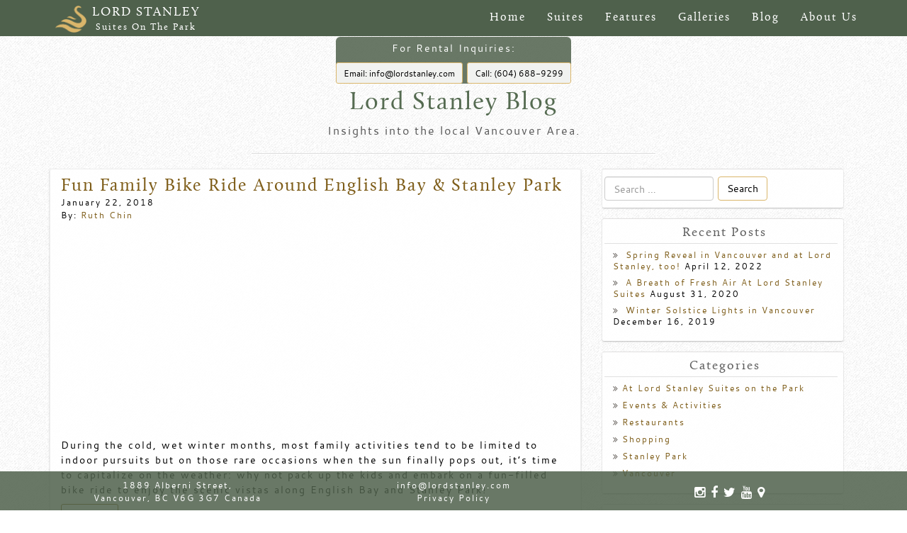

--- FILE ---
content_type: text/html; charset=UTF-8
request_url: https://www.lordstanley.com/tag/lost-lagoon/
body_size: 8954
content:

<!doctype html>
<html lang="en-US">
  <head>
  <meta charset="utf-8">
  <meta http-equiv="x-ua-compatible" content="ie=edge">
  <meta name="viewport" content="width=device-width, initial-scale=1">
  <meta name='robots' content='noindex, follow' />

	<!-- This site is optimized with the Yoast SEO plugin v17.9 - https://yoast.com/wordpress/plugins/seo/ -->
	<title>Lost Lagoon Archives | Lord Stanley Blog</title>
	<meta property="og:locale" content="en_US" />
	<meta property="og:type" content="article" />
	<meta property="og:title" content="Lost Lagoon Archives | Lord Stanley Blog" />
	<meta property="og:url" content="https://www.lordstanley.com/tag/lost-lagoon/" />
	<meta property="og:site_name" content="Lord Stanley Blog" />
	<meta name="twitter:card" content="summary" />
	<meta name="twitter:site" content="@LStanleySuites" />
	<script type="application/ld+json" class="yoast-schema-graph">{"@context":"https://schema.org","@graph":[{"@type":"Organization","@id":"https://www.lordstanley.com/#organization","name":"Lord Stanley Suites On The Park","url":"https://www.lordstanley.com/","sameAs":["https://www.facebook.com/Lord-Stanley-Suites-on-the-Park-143302312495185/","https://www.youtube.com/c/LordStanleySuites","https://twitter.com/LStanleySuites"],"logo":{"@type":"ImageObject","@id":"https://www.lordstanley.com/#logo","inLanguage":"en-US","url":"https://www.lordstanley.com/wp-content/uploads/2016/05/LS-Swan-Logo.png","contentUrl":"https://www.lordstanley.com/wp-content/uploads/2016/05/LS-Swan-Logo.png","width":358,"height":313,"caption":"Lord Stanley Suites On The Park"},"image":{"@id":"https://www.lordstanley.com/#logo"}},{"@type":"WebSite","@id":"https://www.lordstanley.com/#website","url":"https://www.lordstanley.com/","name":"Lord Stanley Blog","description":"Insights into the local Vancouver Area.","publisher":{"@id":"https://www.lordstanley.com/#organization"},"potentialAction":[{"@type":"SearchAction","target":{"@type":"EntryPoint","urlTemplate":"https://www.lordstanley.com/?s={search_term_string}"},"query-input":"required name=search_term_string"}],"inLanguage":"en-US"},{"@type":"CollectionPage","@id":"https://www.lordstanley.com/tag/lost-lagoon/#webpage","url":"https://www.lordstanley.com/tag/lost-lagoon/","name":"Lost Lagoon Archives | Lord Stanley Blog","isPartOf":{"@id":"https://www.lordstanley.com/#website"},"breadcrumb":{"@id":"https://www.lordstanley.com/tag/lost-lagoon/#breadcrumb"},"inLanguage":"en-US","potentialAction":[{"@type":"ReadAction","target":["https://www.lordstanley.com/tag/lost-lagoon/"]}]},{"@type":"BreadcrumbList","@id":"https://www.lordstanley.com/tag/lost-lagoon/#breadcrumb","itemListElement":[{"@type":"ListItem","position":1,"name":"Lost Lagoon"}]}]}</script>
	<!-- / Yoast SEO plugin. -->


<link rel='dns-prefetch' href='//s.w.org' />
<link rel="alternate" type="application/rss+xml" title="Lord Stanley Blog &raquo; Lost Lagoon Tag Feed" href="https://www.lordstanley.com/tag/lost-lagoon/feed/" />
		<script type="text/javascript">
			window._wpemojiSettings = {"baseUrl":"https:\/\/s.w.org\/images\/core\/emoji\/13.1.0\/72x72\/","ext":".png","svgUrl":"https:\/\/s.w.org\/images\/core\/emoji\/13.1.0\/svg\/","svgExt":".svg","source":{"concatemoji":"https:\/\/www.lordstanley.com\/wp-includes\/js\/wp-emoji-release.min.js?ver=5.8.3"}};
			!function(e,a,t){var n,r,o,i=a.createElement("canvas"),p=i.getContext&&i.getContext("2d");function s(e,t){var a=String.fromCharCode;p.clearRect(0,0,i.width,i.height),p.fillText(a.apply(this,e),0,0);e=i.toDataURL();return p.clearRect(0,0,i.width,i.height),p.fillText(a.apply(this,t),0,0),e===i.toDataURL()}function c(e){var t=a.createElement("script");t.src=e,t.defer=t.type="text/javascript",a.getElementsByTagName("head")[0].appendChild(t)}for(o=Array("flag","emoji"),t.supports={everything:!0,everythingExceptFlag:!0},r=0;r<o.length;r++)t.supports[o[r]]=function(e){if(!p||!p.fillText)return!1;switch(p.textBaseline="top",p.font="600 32px Arial",e){case"flag":return s([127987,65039,8205,9895,65039],[127987,65039,8203,9895,65039])?!1:!s([55356,56826,55356,56819],[55356,56826,8203,55356,56819])&&!s([55356,57332,56128,56423,56128,56418,56128,56421,56128,56430,56128,56423,56128,56447],[55356,57332,8203,56128,56423,8203,56128,56418,8203,56128,56421,8203,56128,56430,8203,56128,56423,8203,56128,56447]);case"emoji":return!s([10084,65039,8205,55357,56613],[10084,65039,8203,55357,56613])}return!1}(o[r]),t.supports.everything=t.supports.everything&&t.supports[o[r]],"flag"!==o[r]&&(t.supports.everythingExceptFlag=t.supports.everythingExceptFlag&&t.supports[o[r]]);t.supports.everythingExceptFlag=t.supports.everythingExceptFlag&&!t.supports.flag,t.DOMReady=!1,t.readyCallback=function(){t.DOMReady=!0},t.supports.everything||(n=function(){t.readyCallback()},a.addEventListener?(a.addEventListener("DOMContentLoaded",n,!1),e.addEventListener("load",n,!1)):(e.attachEvent("onload",n),a.attachEvent("onreadystatechange",function(){"complete"===a.readyState&&t.readyCallback()})),(n=t.source||{}).concatemoji?c(n.concatemoji):n.wpemoji&&n.twemoji&&(c(n.twemoji),c(n.wpemoji)))}(window,document,window._wpemojiSettings);
		</script>
		<style type="text/css">
img.wp-smiley,
img.emoji {
	display: inline !important;
	border: none !important;
	box-shadow: none !important;
	height: 1em !important;
	width: 1em !important;
	margin: 0 .07em !important;
	vertical-align: -0.1em !important;
	background: none !important;
	padding: 0 !important;
}
</style>
	<link rel='stylesheet' id='mediaelement-css'  href='https://www.lordstanley.com/wp-includes/js/mediaelement/mediaelementplayer-legacy.min.css?ver=4.2.16' type='text/css' media='all' />
<link rel='stylesheet' id='wp-mediaelement-css'  href='https://www.lordstanley.com/wp-includes/js/mediaelement/wp-mediaelement.min.css?ver=5.8.3' type='text/css' media='all' />
<link rel='stylesheet' id='wp-block-library-css'  href='https://www.lordstanley.com/wp-includes/css/dist/block-library/style.min.css?ver=5.8.3' type='text/css' media='all' />
<link rel='stylesheet' id='sage/css-css'  href='https://www.lordstanley.com/wp-content/themes/sage/dist/styles/main.css' type='text/css' media='all' />
<link rel='stylesheet' id='fullpage_css-css'  href='https://www.lordstanley.com/wp-content/themes/sage/dist/styles/fullpage.min.css' type='text/css' media='all' />
<link rel='stylesheet' id='awesome_css-css'  href='https://www.lordstanley.com/wp-content/themes/sage/dist/styles/font-awesome.min.css' type='text/css' media='all' />
<link rel='stylesheet' id='vegas_css-css'  href='https://www.lordstanley.com/wp-content/themes/sage/dist/styles/vegas.min.css' type='text/css' media='all' />
<link rel='stylesheet' id='style_css-css'  href='https://www.lordstanley.com/wp-content/themes/sage/dist/styles/style.css' type='text/css' media='all' />
<script type='text/javascript' src='https://www.lordstanley.com/wp-includes/js/jquery/jquery.min.js?ver=3.6.0' id='jquery-core-js'></script>
<script type='text/javascript' src='https://www.lordstanley.com/wp-includes/js/jquery/jquery-migrate.min.js?ver=3.3.2' id='jquery-migrate-js'></script>
<link rel="https://api.w.org/" href="https://www.lordstanley.com/wp-json/" /><link rel="alternate" type="application/json" href="https://www.lordstanley.com/wp-json/wp/v2/tags/15" /><link rel="EditURI" type="application/rsd+xml" title="RSD" href="https://www.lordstanley.com/xmlrpc.php?rsd" />
<link rel="wlwmanifest" type="application/wlwmanifest+xml" href="https://www.lordstanley.com/wp-includes/wlwmanifest.xml" /> 
<meta name="generator" content="WordPress 5.8.3" />
  
  <script>
  (function(i,s,o,g,r,a,m){i['GoogleAnalyticsObject']=r;i[r]=i[r]||function(){
  (i[r].q=i[r].q||[]).push(arguments)},i[r].l=1*new Date();a=s.createElement(o),
  m=s.getElementsByTagName(o)[0];a.async=1;a.src=g;m.parentNode.insertBefore(a,m)
  })(window,document,'script','https://www.google-analytics.com/analytics.js','ga');
  
  ga('create', 'UA-20895889-1', 'auto', {'allowLinker': true});
  ga('require', 'linker');
  ga('linker:autoLink', ['reservations.lordstanley.com']);
  ga('send', 'pageview');
</script>
	
	<!-- Google tag (gtag.js) -->
<script async src="https://www.googletagmanager.com/gtag/js?id=G-VMZ53QMWBY"></script>
<script>
  window.dataLayer = window.dataLayer || [];
  function gtag(){dataLayer.push(arguments);}
  gtag('js', new Date());

  gtag('config', 'G-VMZ53QMWBY');
</script>

  
  
</head>
  <body class="archive tag tag-lost-lagoon tag-15 sidebar-primary">
    <!--[if IE]>
      <div class="alert alert-warning">
        You are using an <strong>outdated</strong> browser. Please <a href="http://browsehappy.com/">upgrade your browser</a> to improve your experience.      </div>
    <![endif]-->
    <div id="header">

    <!-- Fixed navbar -->
    <nav class="navbar navbar-default navbar-fixed-top">
      <div class="container">
        <div class="navbar-header">
          <button type="button" class="navbar-toggle collapsed" data-toggle="collapse" data-target="#navbar" aria-expanded="false" aria-controls="navbar">
            <span class="sr-only">Toggle navigation</span>
            <span class="icon-bar"></span>
            <span class="icon-bar"></span>
            <span class="icon-bar"></span>
          </button>
          
          
          <a href="/">
            <img src="/wp-content/themes/sage/dist/images/LS-Swan-Logo.png" width="60" height="52" class="img-responsive center-image img-logo" alt="Lord Stanley Suites On the Park"/>
          </a>
          
          
          <a class="navbar-brand" href="/"><span style="display:block;">LORD STANLEY</span>
          <span class="smaller-logo-part">Suites On The Park</span></a>
        </div>
        <div id="navbar" class="navbar-collapse collapse">
          <ul class="nav navbar-nav navbar-right">
            <li><a href="/">Home</a></li>
            <li><a href="/suites/">Suites</a></li>
            <li><a href="/features/">Features</a></li>
            <li><a href="/galleries/">Galleries</a></li>
            <li><a href="/blog/">Blog</a></li>
            <li><a href="/about-us/">About Us</a></li>
          </ul>
        </div><!--/.nav-collapse -->
      </div> 
   </nav>
  
 <div class="offset-top">          
                 
    <div class="btn-group" role="group" aria-label="..." style="background-color:rgba(79,97,76,0.85); border-radius:0.6rem;">
      <p class="text-center" style="color:#FFF;margin-top:0.5rem;">For Rental Inquiries:</p> <a href="mailto:info@lordstanley.com"><button type="button" class="btn btn-default btn-sm">Email: info@lordstanley.com</button></a>
      <a href="tel:1-604-688-9299"><button type="button" class="btn btn-default btn-sm">Call: (604) 688-9299</button></a>
    </div>


</div>  

   
</div><!--End Header-->

    <div class="wrap container" role="document">
      <div class="row content4">
        <div class="col-sm-12">
          <p class="blog-title">Lord Stanley Blog</p>
          <p class="blog-tagline">Insights into the local Vancouver Area.</p> 
        </div>
      </div>
      
      <hr class="carved" />
      
      <div class="space3 row">
        <main class="main">
            
    

  <article class="post-1210 post type-post status-publish format-standard hentry category-events-activities category-stanley-park tag-amazing-laughter tag-cycling tag-denman-st tag-english-bay tag-family-bike-ride tag-lost-lagoon tag-lumiereyvr tag-vancouver-biennale tag-vancouver-public-art tag-vancouver-west-end">
  <header>
    <h1 class="entry-title"><a href="https://www.lordstanley.com/family-bike-ride-around-english-bay-stanley-park/">Fun Family Bike Ride Around English Bay &#038; Stanley Park</a></h1>
    <time class="updated" datetime="2018-01-22T19:04:12+00:00">January 22, 2018</time>
<p class="byline author vcard">By: <a href="https://www.lordstanley.com/author/ruth-chin/" rel="author" class="fn">Ruth Chin</a></p>  </header>
  <div class="entry-summary">
     <div class="rve" data-content-width=""><iframe loading="lazy" width="500" height="281" src="https://www.youtube.com/embed/yckxGtmIbzY?feature=oembed" frameborder="0" allow="autoplay; encrypted-media" allowfullscreen></iframe></div>
<p><!-- Responsive Video Embeds plugin by www.kevinleary.net --></p>
<p>During the cold, wet winter months, most family activities tend to be limited to indoor pursuits but on those rare occasions when the sun finally pops out, it&#8217;s time to capitalize on the weather: why not pack up the kids and embark on a fun-filled bike ride to enjoy the scenic vistas along English Bay and Stanley Park! </p>
<p> <a href="https://www.lordstanley.com/family-bike-ride-around-english-bay-stanley-park/" class="more-link"><button type="button" class="btn btn-primary btn-sm">Read More</button></a></p>
  </div>
  <div style="clear:both;"></div>
</article>
  <article class="post-1186 post type-post status-publish format-standard hentry category-events-activities category-vancouver tag-coal-harbour tag-devonian-park tag-english-bay tag-lord-stanley tag-lost-lagoon tag-stanley-park-seawall tag-sunset-beach tag-vancouver-public-art">
  <header>
    <h1 class="entry-title"><a href="https://www.lordstanley.com/late-autumn-adventures-in-vancouvers-west-end/">Late Autumn Adventures in Vancouver&#8217;s West End</a></h1>
    <time class="updated" datetime="2017-11-29T17:07:05+00:00">November 29, 2017</time>
<p class="byline author vcard">By: <a href="https://www.lordstanley.com/author/ruth-chin/" rel="author" class="fn">Ruth Chin</a></p>  </header>
  <div class="entry-summary">
     <div class="rve" data-content-width=""><iframe loading="lazy" width="500" height="281" src="https://www.youtube.com/embed/JVPbMfVJAeQ?feature=oembed" frameborder="0" gesture="media" allow="encrypted-media" allowfullscreen></iframe></div>
<p><!-- Responsive Video Embeds plugin by www.kevinleary.net --></p>
<p>Despite the blustery west coast weather that Vancouver typically receives in the late autumn and early winter season, this does not deter locals or visitors from visiting the iconic English Bay, a captivating ocean side with one of the most panoramic vistas of the city. It&#8217;s virtually jam-packed with people for the popular New Years Day Polar Bear Swim as well as for the internationally acclaimed Celebration of Light fireworks festival in the summer, but during the late fall/early winter when English Bay in the West End neighbourhood is less crowded does it become an interesting area that is truly worthwhile to investigate.</p>
<p> <a href="https://www.lordstanley.com/late-autumn-adventures-in-vancouvers-west-end/" class="more-link"><button type="button" class="btn btn-primary btn-sm">Read More</button></a></p>
  </div>
  <div style="clear:both;"></div>
</article>
  <article class="post-795 post type-post status-publish format-standard hentry category-events-activities category-stanley-park tag-amazing-laughter tag-beaver-lake tag-brocton-point tag-english-bay tag-lost-lagoon tag-second-beach tag-stanley-park tag-stanley-park-seawall tag-stanley-park-totem-poles">
  <header>
    <h1 class="entry-title"><a href="https://www.lordstanley.com/summer-cycling-through-stanley-park/">Summer Cycling Through Stanley Park!</a></h1>
    <time class="updated" datetime="2016-06-14T16:07:13+00:00">June 14, 2016</time>
<p class="byline author vcard">By: <a href="https://www.lordstanley.com/author/ruth-chin/" rel="author" class="fn">Ruth Chin</a></p>  </header>
  <div class="entry-summary">
     <div class="rve" data-content-width=""><iframe loading="lazy" width="500" height="281" src="https://www.youtube.com/embed/foWqiCMd70M?feature=oembed" frameborder="0" allowfullscreen></iframe></div>
<p><!-- Responsive Video Embeds plugin by www.kevinleary.net --></p>
<p>Ask any local what&#8217;s the #1 must-do summer activity at or near <a href="http://www.tourismvancouver.com/activities/stanley-park/">Stanley Park</a> and you&#8217;d probably get a unanimous response: go for a stroll or cycle! Recently rated the #1 urban park in the world by Trip Advisor with some of the most scenic bike trails bar none, it is suitable not only for cycling, but also running, walking, in-line skating and stroller pushing, too. Step outside the doors of the hotel with JP, Lord Stanley Suite&#8217;s handyman extraordinaire for a scenic little ride!</p>
<p> <a href="https://www.lordstanley.com/summer-cycling-through-stanley-park/" class="more-link"><button type="button" class="btn btn-primary btn-sm">Read More</button></a></p>
  </div>
  <div style="clear:both;"></div>
</article>
  <article class="post-680 post type-post status-publish format-standard hentry category-stanley-park category-vancouver tag-coal-harbour tag-lost-lagoon tag-stanley-park tag-stanley-park-seawall">
  <header>
    <h1 class="entry-title"><a href="https://www.lordstanley.com/autumn-splendor-in-stanley-park/">Autumn Splendor in Stanley Park</a></h1>
    <time class="updated" datetime="2014-12-03T17:31:06+00:00">December 3, 2014</time>
<p class="byline author vcard">By: <a href="https://www.lordstanley.com/author/ruth-chin/" rel="author" class="fn">Ruth Chin</a></p>  </header>
  <div class="entry-summary">
     <div class="rve" data-content-width=""><iframe loading="lazy" width="500" height="281" src="https://www.youtube.com/embed/G8Xy3aIGEBw?feature=oembed" frameborder="0" allowfullscreen></iframe></div>
<p><!-- Responsive Video Embeds plugin by www.kevinleary.net --></p>
<p>Fall is definitely the most spectacular of all seasons in Vancouver&#8217;s <a title="Stanley Park Guide" href="http://www.tourismvancouver.com/do/explore/stanley-park-complete-guide/" target="_blank">Stanley Park:</a> pleasantly sunny afternoons with a decidedly crisp nip in the air, crimson and orange leaves festooning the trees and scattered on the ground make for a breathtakingly beautiful backdrop for visitors to the park. </p>
<p> <a href="https://www.lordstanley.com/autumn-splendor-in-stanley-park/" class="more-link"><button type="button" class="btn btn-primary btn-sm">Read More</button></a></p>
  </div>
  <div style="clear:both;"></div>
</article>

            <div class="blog-padding"></div>
        </main><!-- /.main -->
                  <aside class="sidebar sidebar-padding">
            <section class="widget search-3 widget_search"><form role="search" method="get" class="search-form" action="https://www.lordstanley.com/">
				<label>
					<span class="screen-reader-text">Search for:</span>
					<input type="search" class="search-field" placeholder="Search &hellip;" value="" name="s" />
				</label>
				<input type="submit" class="search-submit" value="Search" />
			</form></section>
		<section class="widget recent-posts-3 widget_recent_entries">
		<h3>Recent Posts</h3>
		<ul>
											<li>
					<a href="https://www.lordstanley.com/spring-reveal-in-vancouver-and-at-lord-stanley-too/">Spring Reveal in Vancouver and at Lord Stanley, too!</a>
											<span class="post-date">April 12, 2022</span>
									</li>
											<li>
					<a href="https://www.lordstanley.com/a-breath-of-fresh-air-at-lord-stanley-suites/">A Breath of Fresh Air At Lord Stanley Suites</a>
											<span class="post-date">August 31, 2020</span>
									</li>
											<li>
					<a href="https://www.lordstanley.com/winter-solstice-lights-in-vancouver/">Winter Solstice Lights in Vancouver</a>
											<span class="post-date">December 16, 2019</span>
									</li>
					</ul>

		</section><section class="widget categories-3 widget_categories"><h3>Categories</h3>
			<ul>
					<li class="cat-item cat-item-58"><a href="https://www.lordstanley.com/at-lord-stanley-suites-on-the-park/">At Lord Stanley Suites on the Park</a>
</li>
	<li class="cat-item cat-item-4"><a href="https://www.lordstanley.com/events-activities/" title="This section of the Lord Stanley Blog will fill you in on all of the great local events and activities happening in and around Vancouver, BC.">Events &amp; Activities</a>
</li>
	<li class="cat-item cat-item-13"><a href="https://www.lordstanley.com/restaurants/" title="Vancouver is a city full of an endless variety of restaurants for every palate and budget.  This section of the blog will give you insight into the local Vancouver restaurant scene.">Restaurants</a>
</li>
	<li class="cat-item cat-item-14"><a href="https://www.lordstanley.com/shopping/" title="Vancouver shopping boasts a dizzying array of choices from department stores to indie boutiques. Many grocery markets are within walking distance on Robson Street.">Shopping</a>
</li>
	<li class="cat-item cat-item-7"><a href="https://www.lordstanley.com/stanley-park/" title="Located a few steps away from Lord Stanley Hotel, world famous Stanley Park features postcard perfect beaches, a world class aquarium, breathtaking views, and a scenic 5km seawall for cycling and strolling.">Stanley Park</a>
</li>
	<li class="cat-item cat-item-8"><a href="https://www.lordstanley.com/vancouver/" title="Vancouver offers travelers both outstanding opportunities for outdoor adventure and the sophisticated amenities of a world-class city.">Vancouver</a>
</li>
			</ul>

			</section><section class="widget tag_cloud-2 widget_tag_cloud"><h3>Tags</h3><div class="tagcloud"><a href="https://www.lordstanley.com/tag/amazing-laughter/" class="tag-cloud-link tag-link-19 tag-link-position-1" style="font-size: 14.021505376344pt;" aria-label="Amazing Laughter (4 items)">Amazing Laughter</a>
<a href="https://www.lordstanley.com/tag/beaver-lake/" class="tag-cloud-link tag-link-43 tag-link-position-2" style="font-size: 8pt;" aria-label="Beaver Lake (1 item)">Beaver Lake</a>
<a href="https://www.lordstanley.com/tag/bloedel-conservatory/" class="tag-cloud-link tag-link-25 tag-link-position-3" style="font-size: 8pt;" aria-label="Bloedel Conservatory (1 item)">Bloedel Conservatory</a>
<a href="https://www.lordstanley.com/tag/bright-nights-xmas-train/" class="tag-cloud-link tag-link-36 tag-link-position-4" style="font-size: 8pt;" aria-label="Bright Nights Xmas Train (1 item)">Bright Nights Xmas Train</a>
<a href="https://www.lordstanley.com/tag/brocton-point/" class="tag-cloud-link tag-link-40 tag-link-position-5" style="font-size: 8pt;" aria-label="Brocton Point (1 item)">Brocton Point</a>
<a href="https://www.lordstanley.com/tag/capilano-suspension-bridge/" class="tag-cloud-link tag-link-47 tag-link-position-6" style="font-size: 8pt;" aria-label="Capilano Suspension Bridge (1 item)">Capilano Suspension Bridge</a>
<a href="https://www.lordstanley.com/tag/cherry-blossoms/" class="tag-cloud-link tag-link-83 tag-link-position-7" style="font-size: 12.516129032258pt;" aria-label="Cherry Blossoms (3 items)">Cherry Blossoms</a>
<a href="https://www.lordstanley.com/tag/christmas-attractions/" class="tag-cloud-link tag-link-49 tag-link-position-8" style="font-size: 8pt;" aria-label="Christmas Attractions (1 item)">Christmas Attractions</a>
<a href="https://www.lordstanley.com/tag/coal-harbour/" class="tag-cloud-link tag-link-3 tag-link-position-9" style="font-size: 22pt;" aria-label="Coal Harbour (16 items)">Coal Harbour</a>
<a href="https://www.lordstanley.com/tag/denman-st/" class="tag-cloud-link tag-link-9 tag-link-position-10" style="font-size: 12.516129032258pt;" aria-label="Denman St (3 items)">Denman St</a>
<a href="https://www.lordstanley.com/tag/digital-orca/" class="tag-cloud-link tag-link-20 tag-link-position-11" style="font-size: 8pt;" aria-label="Digital Orca (1 item)">Digital Orca</a>
<a href="https://www.lordstanley.com/tag/douglas-coupland/" class="tag-cloud-link tag-link-21 tag-link-position-12" style="font-size: 8pt;" aria-label="Douglas Coupland (1 item)">Douglas Coupland</a>
<a href="https://www.lordstanley.com/tag/downtown-vancouver/" class="tag-cloud-link tag-link-35 tag-link-position-13" style="font-size: 15.225806451613pt;" aria-label="Downtown Vancouver (5 items)">Downtown Vancouver</a>
<a href="https://www.lordstanley.com/tag/english-bay/" class="tag-cloud-link tag-link-16 tag-link-position-14" style="font-size: 18.537634408602pt;" aria-label="English Bay (9 items)">English Bay</a>
<a href="https://www.lordstanley.com/tag/george-wainborn-park/" class="tag-cloud-link tag-link-17 tag-link-position-15" style="font-size: 8pt;" aria-label="George Wainborn Park (1 item)">George Wainborn Park</a>
<a href="https://www.lordstanley.com/tag/henry-moore-knife-edge/" class="tag-cloud-link tag-link-26 tag-link-position-16" style="font-size: 8pt;" aria-label="Henry Moore Knife Edge (1 item)">Henry Moore Knife Edge</a>
<a href="https://www.lordstanley.com/tag/jack-poole-plaza/" class="tag-cloud-link tag-link-18 tag-link-position-17" style="font-size: 10.709677419355pt;" aria-label="Jack Poole Plaza (2 items)">Jack Poole Plaza</a>
<a href="https://www.lordstanley.com/tag/lions-gate-bridge/" class="tag-cloud-link tag-link-30 tag-link-position-18" style="font-size: 8pt;" aria-label="Lions Gate Bridge (1 item)">Lions Gate Bridge</a>
<a href="https://www.lordstanley.com/tag/lord-stanley/" class="tag-cloud-link tag-link-11 tag-link-position-19" style="font-size: 10.709677419355pt;" aria-label="Lord Stanley (2 items)">Lord Stanley</a>
<a href="https://www.lordstanley.com/tag/lost-lagoon/" class="tag-cloud-link tag-link-15 tag-link-position-20" style="font-size: 14.021505376344pt;" aria-label="Lost Lagoon (4 items)">Lost Lagoon</a>
<a href="https://www.lordstanley.com/tag/lumiereyvr/" class="tag-cloud-link tag-link-79 tag-link-position-21" style="font-size: 10.709677419355pt;" aria-label="LumiereYVR (2 items)">LumiereYVR</a>
<a href="https://www.lordstanley.com/tag/north-vancouver/" class="tag-cloud-link tag-link-48 tag-link-position-22" style="font-size: 10.709677419355pt;" aria-label="North Vancouver (2 items)">North Vancouver</a>
<a href="https://www.lordstanley.com/tag/port-of-vancouver/" class="tag-cloud-link tag-link-31 tag-link-position-23" style="font-size: 10.709677419355pt;" aria-label="Port of Vancouver (2 items)">Port of Vancouver</a>
<a href="https://www.lordstanley.com/tag/prospect-point/" class="tag-cloud-link tag-link-81 tag-link-position-24" style="font-size: 10.709677419355pt;" aria-label="Prospect Point (2 items)">Prospect Point</a>
<a href="https://www.lordstanley.com/tag/queen-eiizabeth-park-pitch-putt/" class="tag-cloud-link tag-link-27 tag-link-position-25" style="font-size: 8pt;" aria-label="Queen Eiizabeth Park Pitch &amp; Putt (1 item)">Queen Eiizabeth Park Pitch &amp; Putt</a>
<a href="https://www.lordstanley.com/tag/queen-elizabeth-park-zipline/" class="tag-cloud-link tag-link-28 tag-link-position-26" style="font-size: 8pt;" aria-label="Queen Elizabeth Park Zipline (1 item)">Queen Elizabeth Park Zipline</a>
<a href="https://www.lordstanley.com/tag/robson-st/" class="tag-cloud-link tag-link-10 tag-link-position-27" style="font-size: 10.709677419355pt;" aria-label="Robson St (2 items)">Robson St</a>
<a href="https://www.lordstanley.com/tag/second-beach/" class="tag-cloud-link tag-link-41 tag-link-position-28" style="font-size: 8pt;" aria-label="Second Beach (1 item)">Second Beach</a>
<a href="https://www.lordstanley.com/tag/stanley-cup/" class="tag-cloud-link tag-link-12 tag-link-position-29" style="font-size: 8pt;" aria-label="Stanley Cup (1 item)">Stanley Cup</a>
<a href="https://www.lordstanley.com/tag/stanley-park/" class="tag-cloud-link tag-link-5 tag-link-position-30" style="font-size: 21.548387096774pt;" aria-label="Stanley Park (15 items)">Stanley Park</a>
<a href="https://www.lordstanley.com/tag/stanley-park-activities/" class="tag-cloud-link tag-link-61 tag-link-position-31" style="font-size: 10.709677419355pt;" aria-label="Stanley Park activities (2 items)">Stanley Park activities</a>
<a href="https://www.lordstanley.com/tag/stanley-park-attractions/" class="tag-cloud-link tag-link-45 tag-link-position-32" style="font-size: 15.225806451613pt;" aria-label="Stanley Park Attractions (5 items)">Stanley Park Attractions</a>
<a href="https://www.lordstanley.com/tag/stanley-park-christmas-train/" class="tag-cloud-link tag-link-44 tag-link-position-33" style="font-size: 8pt;" aria-label="Stanley Park Christmas Train (1 item)">Stanley Park Christmas Train</a>
<a href="https://www.lordstanley.com/tag/stanley-park-seawall/" class="tag-cloud-link tag-link-6 tag-link-position-34" style="font-size: 20.193548387097pt;" aria-label="Stanley Park Seawall (12 items)">Stanley Park Seawall</a>
<a href="https://www.lordstanley.com/tag/stanley-park-totem-poles/" class="tag-cloud-link tag-link-42 tag-link-position-35" style="font-size: 8pt;" aria-label="Stanley Park Totem Poles (1 item)">Stanley Park Totem Poles</a>
<a href="https://www.lordstanley.com/tag/stanley-park-train/" class="tag-cloud-link tag-link-37 tag-link-position-36" style="font-size: 10.709677419355pt;" aria-label="Stanley Park Train (2 items)">Stanley Park Train</a>
<a href="https://www.lordstanley.com/tag/vancouver-aquarium/" class="tag-cloud-link tag-link-38 tag-link-position-37" style="font-size: 8pt;" aria-label="Vancouver Aquarium (1 item)">Vancouver Aquarium</a>
<a href="https://www.lordstanley.com/tag/vancouver-attractions/" class="tag-cloud-link tag-link-46 tag-link-position-38" style="font-size: 8pt;" aria-label="Vancouver Attractions (1 item)">Vancouver Attractions</a>
<a href="https://www.lordstanley.com/tag/vancouver-biennale/" class="tag-cloud-link tag-link-78 tag-link-position-39" style="font-size: 10.709677419355pt;" aria-label="Vancouver Biennale (2 items)">Vancouver Biennale</a>
<a href="https://www.lordstanley.com/tag/vancouver-cherry-blossom-festival/" class="tag-cloud-link tag-link-39 tag-link-position-40" style="font-size: 8pt;" aria-label="Vancouver Cherry Blossom Festival (1 item)">Vancouver Cherry Blossom Festival</a>
<a href="https://www.lordstanley.com/tag/vancouver-convention-centre/" class="tag-cloud-link tag-link-22 tag-link-position-41" style="font-size: 10.709677419355pt;" aria-label="Vancouver Convention Centre (2 items)">Vancouver Convention Centre</a>
<a href="https://www.lordstanley.com/tag/vancouver-lawn-bowling/" class="tag-cloud-link tag-link-29 tag-link-position-42" style="font-size: 8pt;" aria-label="Vancouver Lawn Bowling (1 item)">Vancouver Lawn Bowling</a>
<a href="https://www.lordstanley.com/tag/vancouver-olympic-cauldron/" class="tag-cloud-link tag-link-23 tag-link-position-43" style="font-size: 8pt;" aria-label="Vancouver Olympic Cauldron (1 item)">Vancouver Olympic Cauldron</a>
<a href="https://www.lordstanley.com/tag/vancouver-public-art/" class="tag-cloud-link tag-link-24 tag-link-position-44" style="font-size: 14.021505376344pt;" aria-label="Vancouver Public Art (4 items)">Vancouver Public Art</a>
<a href="https://www.lordstanley.com/tag/vancouver-west-end/" class="tag-cloud-link tag-link-76 tag-link-position-45" style="font-size: 10.709677419355pt;" aria-label="Vancouver West End (2 items)">Vancouver West End</a></div>
</section>          </aside><!-- /.sidebar -->
        
      </div><!-- /.content -->
    </div><!-- /.wrap -->
    <footer id="footer" class="content-info">
    <div class="container">

              <div class="row">
				  
                  <div class="col-sm-4">
                      <a class="footer-text" href="/location/">1889 Alberni Street,<br />
                      Vancouver, BC V6G 3G7 Canada</a>
                  </div>
				  
                  <div class="col-sm-4">
                      <a class="contact" href="mailto:info@lordstanley.com">info@lordstanley.com</a>
                      <br />
                      <a class="contact" href="/privacy-policy/">Privacy Policy</a>
                  </div>
				  
                 <div class="col-sm-4">
                     <div class="social-nav">
					   <div aria-label="Social Media Icons and links" role="img">
						   
						   <a href="https://www.instagram.com/lordstanleysuites/" target="new"><span class="fa fa-instagram fa-lg" aria-hidden="true"></span><span class="sr-only">Connect With Lord Stanley Suites On Instagram</span></a>
						   
							<a href="https://www.facebook.com/pages/Lord-Stanley-Suites-on-the-Park/143302312495185" target="new"><span class="fa fa-facebook fa-lg" aria-hidden="true"></span><span class="sr-only">Connect With Lord Stanley Suites On Facebook</span></a>
						   
						   	<a href="https://twitter.com/LStanleySuites" target="new"><span class="fa fa-twitter fa-lg" aria-hidden="true"></span><span class="sr-only">Connect With Lord Stanley Suites On Twitter</span></a>
  
							<a href="https://www.youtube.com/c/LordStanleySuites" target="new"><span class="fa fa-youtube fa-lg" aria-hidden="true"></span><span class="sr-only">Connect With Lord Stanley Suites On YouTube</span></a>
						   
							<a href="https://goo.gl/maps/zQaxUK3kHVx" target="new"><span class="fa fa-map-marker fa-lg" aria-hidden="true"></span><span class="sr-only">Find Lord Stanley Suites On Google Maps</span></a>
						   
						 </div>
                     </div> 
                 </div>
				  <br />
				  <br />
            </div>
        </div>
</footer>
<script type='text/javascript' src='https://www.lordstanley.com/wp-content/plugins/responsive-video-embeds/js/rve.min.js?ver=1.2.4' id='responsive-video-js-js'></script>
<script type='text/javascript' id='mediaelement-core-js-before'>
var mejsL10n = {"language":"en","strings":{"mejs.download-file":"Download File","mejs.install-flash":"You are using a browser that does not have Flash player enabled or installed. Please turn on your Flash player plugin or download the latest version from https:\/\/get.adobe.com\/flashplayer\/","mejs.fullscreen":"Fullscreen","mejs.play":"Play","mejs.pause":"Pause","mejs.time-slider":"Time Slider","mejs.time-help-text":"Use Left\/Right Arrow keys to advance one second, Up\/Down arrows to advance ten seconds.","mejs.live-broadcast":"Live Broadcast","mejs.volume-help-text":"Use Up\/Down Arrow keys to increase or decrease volume.","mejs.unmute":"Unmute","mejs.mute":"Mute","mejs.volume-slider":"Volume Slider","mejs.video-player":"Video Player","mejs.audio-player":"Audio Player","mejs.captions-subtitles":"Captions\/Subtitles","mejs.captions-chapters":"Chapters","mejs.none":"None","mejs.afrikaans":"Afrikaans","mejs.albanian":"Albanian","mejs.arabic":"Arabic","mejs.belarusian":"Belarusian","mejs.bulgarian":"Bulgarian","mejs.catalan":"Catalan","mejs.chinese":"Chinese","mejs.chinese-simplified":"Chinese (Simplified)","mejs.chinese-traditional":"Chinese (Traditional)","mejs.croatian":"Croatian","mejs.czech":"Czech","mejs.danish":"Danish","mejs.dutch":"Dutch","mejs.english":"English","mejs.estonian":"Estonian","mejs.filipino":"Filipino","mejs.finnish":"Finnish","mejs.french":"French","mejs.galician":"Galician","mejs.german":"German","mejs.greek":"Greek","mejs.haitian-creole":"Haitian Creole","mejs.hebrew":"Hebrew","mejs.hindi":"Hindi","mejs.hungarian":"Hungarian","mejs.icelandic":"Icelandic","mejs.indonesian":"Indonesian","mejs.irish":"Irish","mejs.italian":"Italian","mejs.japanese":"Japanese","mejs.korean":"Korean","mejs.latvian":"Latvian","mejs.lithuanian":"Lithuanian","mejs.macedonian":"Macedonian","mejs.malay":"Malay","mejs.maltese":"Maltese","mejs.norwegian":"Norwegian","mejs.persian":"Persian","mejs.polish":"Polish","mejs.portuguese":"Portuguese","mejs.romanian":"Romanian","mejs.russian":"Russian","mejs.serbian":"Serbian","mejs.slovak":"Slovak","mejs.slovenian":"Slovenian","mejs.spanish":"Spanish","mejs.swahili":"Swahili","mejs.swedish":"Swedish","mejs.tagalog":"Tagalog","mejs.thai":"Thai","mejs.turkish":"Turkish","mejs.ukrainian":"Ukrainian","mejs.vietnamese":"Vietnamese","mejs.welsh":"Welsh","mejs.yiddish":"Yiddish"}};
</script>
<script type='text/javascript' src='https://www.lordstanley.com/wp-includes/js/mediaelement/mediaelement-and-player.min.js?ver=4.2.16' id='mediaelement-core-js'></script>
<script type='text/javascript' src='https://www.lordstanley.com/wp-includes/js/mediaelement/mediaelement-migrate.min.js?ver=5.8.3' id='mediaelement-migrate-js'></script>
<script type='text/javascript' id='mediaelement-js-extra'>
/* <![CDATA[ */
var _wpmejsSettings = {"pluginPath":"\/wp-includes\/js\/mediaelement\/","classPrefix":"mejs-","stretching":"responsive"};
/* ]]> */
</script>
<script type='text/javascript' src='https://www.lordstanley.com/wp-includes/js/mediaelement/wp-mediaelement.min.js?ver=5.8.3' id='wp-mediaelement-js'></script>
<script type='text/javascript' src='https://www.lordstanley.com/wp-content/themes/sage/dist/scripts/main.js' id='sage/js-js'></script>
<script type='text/javascript' src='https://www.lordstanley.com/wp-content/themes/sage/dist/scripts/fullpage.min.js' id='fullpage_js-js'></script>
<script type='text/javascript' src='https://www.lordstanley.com/wp-content/themes/sage/dist/scripts/ssm.min.js' id='ssm_js-js'></script>
<script type='text/javascript' src='https://www.lordstanley.com/wp-content/themes/sage/dist/scripts/vegas.min.js' id='vegas_js-js'></script>
<script type='text/javascript' src='https://www.lordstanley.com/wp-includes/js/wp-embed.min.js?ver=5.8.3' id='wp-embed-js'></script>
  </body>
</html>


--- FILE ---
content_type: text/css
request_url: https://www.lordstanley.com/wp-content/themes/sage/dist/styles/style.css
body_size: 4481
content:
@charset "utf-8";
/* CSS Document */

/*------------------ Font Styling----------------------------*/


	@font-face {
	  font-family: 'CallunaRegular';
	  src: url('../fonts/Calluna-Regular-webfont.eot');
	  src: url('../fonts/Calluna-Regular-webfont.eot?#iefix') format('embedded-opentype'),
	  url('../fonts/Calluna-Regular-webfont.woff') format('woff'),
	  url('../fonts/Calluna-Regular-webfont.ttf') format('truetype'),
	  url('../fonts/Calluna-Regular-webfont.svg#CallunaRegular') format('svg');
	  font-weight: normal;
	  font-style: normal;	
	}
	
	
	@font-face {
	  font-family: 'cantarellregular';
	  src: url('../fonts/cantarell-regular-webfont.eot');
	  src: url('../fonts/cantarell-regular-webfont.eot?#iefix') format('embedded-opentype'),
	  url('../fonts/cantarell-regular-webfont.woff2') format('woff2'),
	  url('../fonts/cantarell-regular-webfont.woff') format('woff'),
	  url('../fonts/cantarell-regular-webfont.ttf') format('truetype'),
	  url('../fonts/cantarell-regular-webfont.svg#cantarellregular') format('svg');
	  font-weight: normal;
	  font-style: normal;
	}
	
	
	body {
	  font-family:'cantarellregular', Arial, Verdana, Helvetica sans-serif;
	  font-size:13.5px;	
	  letter-spacing:2px;
	  line-height:1.4;
	  color:#000;
	  background-image:url('../images/paper1.jpg');
	  background-repeat: repeat;
	  background-position: left top;	
	}
	
	p {
	  color: #000;
	  font-family:'cantarellregular', Arial, Verdana, Helvetica sans-serif;
	  text-align:left;
	  padding-top:0px;
	  padding-bottom:0px;
	  padding-left: 10px;
	  padding-right: 10px;
	  font-size:14px;
	  line-height:1.5;
	}
	
	.headline-text {
		padding-top:10px;
		padding-bottom:10px;
	}
	
	
	.gold-text {
		color: #dab66b;
	}
	
	
	.caption {
	  font-family:'CallunaRegular',Times New Roman, Times, serif;
	  padding:8px;
	  text-align:center;
	  color:#4D6249;
	  font-size:13px;			
	}
	
	.caption2 {
	  font-family:'CallunaRegular',Times New Roman, Times, serif;
	  padding:0px;
	  margin-top:0px;
	  text-align:center;
	  color:#4D6249;
	  font-size:13px;			
	}
	
	
	h1,h2,h3,h4,h5 {
	  font-family:'CallunaRegular',Times New Roman, Times, serif;	
	  color:#556B51;	
	}
	
	
	.h1,.h2,.h3,.h4,.h5 {
	  font-family:'CallunaRegular', Times New Roman, Times, serif;
	  color:#556B51;
	  text-align:center;
	}
	
	.section h1, h2, h3, h4, h5 {
	  font-family:'CallunaRegular', Times New Roman, Times, serif;
	  color:#556B51;
	  text-align:center;	
	}
	
	.page-header h1{
	  padding-bottom: 0px;
	  margin: 40px 0 10px;
	  text-align:center;
	  color:#556B51;	
	}
	
	.page-header {
	  border-bottom:none;
	  margin: 10px 0 10px;
	  padding-bottom:0px;
	}
	
	
	.blog-title {
	  font-family:'CallunaRegular',Times New Roman, Times, serif;
	  font-size: 25px;
	  color:#556B51;
	  text-align:center;
	  margin-bottom: 0px;
}
	
	
	h1, .h1 {
	  font-size:22px;
	  margin-top:0px;
	  padding-top:0px;
	}
	
	
	h2, .h2{
	  font-size: 18px;
	  margin-top:0px;
	  margin-bottom:8px;
	}
	
	.small-h2 {
		font-size:14px;
		margin-top:0px;
		margin-bottom:0px;
		padding-bottom:0px;
		padding-top:15px;
	}
	
	
	h3, .h3{
	  font-size: 18px;
	}
	
	h4, .h4{
	  font-size: 14px;
	  margin-top:8px;
	}
	
	h5, .h5{
	  font-size: 13px;
	}
	
	a {
	  color:#7E5D19;
	}
	
	a:hover {
	  color:#A2864B;
	}
	
	
	a h2 {
	  color:#4D6249;
	  text-decoration:none;
	}
	
	a:hover h2 {
	  color:#9cbd96;
	  text-decoration:none;
	}
	
	.big-link {
	  font-size:16px;
	  text-align:center;
	}
	
	
	.padded-list {
	  padding-bottom:8px;
	}
	
	
	
/* Custom CSS for Section Text
 * --------------------------------------- */
 
	.section h1, h2, h3, h4, h5 {
	  color:#556B51;
	}
	
	.section h1 {
	  font-size:23px;
	  margin:0px;
	  padding:0px;
	}
		
	.section h2 {
	  font-size:20px;
	  margin-top:0px;
	  margin-bottom:5px;
	  margin-left:0px;
	  margin-right:0px;
	  padding:0px;
	}
		
	.section .h3 {
	  font-size: 18px;
	  margin:0px;
	  padding:0px;
	}
		
	.section p {
	  color: #000;
	  font-family:'cantarellregular', Arial, Verdana, Helvetica sans-serif;
	  text-align:left;
	  padding-top:0px;
	  padding-bottom:0px;
	  padding-left: 10px;
	  padding-right: 10px;
	  font-size:14px;
	  line-height:1.5;
	}
	
	
	/* Fixed header and footer.
* --------------------------------------- */
	#header {
		position:fixed;
		height: 50px;
		top:0px;
		display:block;
		width: 100%;
		background: none;
		z-index:9;
		text-align:center;
		color: #f2f2f2;
		padding: 20px 0 0 0;
	}
	
	#footer{
		position:fixed;
		height: 130px;
		bottom:0px;
		display:block;
		width: 100%;
		background: none;
		z-index:9;
		text-align:center;
		color: #f2f2f2;
		padding: 10px 10px 10px 10px;
	}
	
	
	.center-image {
		margin: 0 auto;
	}
	
	
	.center-anything {
	  text-align:center;  
	}
	   

/*------------------ Button and Link Styling----------------------------*/

  .btn-group, .btn-group-vertical {
	  margin-bottom:0px;
	  padding-bottom:0px;
  }

  .btn-default, .search-form .search-submit {
	  
	  color: #000;
	  background-color: rgba(255,255,255,0.90);
	  border-color: #dab66b;
  }
  
  
  .btn-default.active, .btn-default:active, .btn-default:hover, .open>.btn-default.dropdown-toggle, .search-form .active.search-submit, .search-form .open>.dropdown-toggle.search-submit, .search-form .search-submit:active, .search-form .search-submit:hover {
	  color: #FFF;
	  background-color: rgba(79,97,76,0.90);
	  border-color: #FFF;
  }
  
  
  .btn-primary, .comment-form input[type=submit] {
    color:#7E5D19;
    background-color:#FFF;
    border-color:#7E5D19;
	margin-top:0px;
	margin-bottom:12px;
}

  .btn-primary.active, .btn-primary:active, .btn-primary:hover, .comment-form .open>input.dropdown-toggle[type=submit], .comment-form input.active[type=submit], .comment-form input[type=submit]:active, .comment-form input[type=submit]:hover, .open>.btn-primary.dropdown-toggle {
	  color: #fff;
	  background-color: #5b7d54;
	  border-color: #ddd;
  }
  
  .btn-primary.focus, .btn-primary:focus, .comment-form input.focus[type=submit], .comment-form input[type=submit]:focus {
	  color: #fff;
	  background-color: #9cbd96;
	  border-color: #ddd;
  }
  
  .btn-warning {
    color:#7E5D19;
    background-color:#FFF;
    border-color: #A58136;
	margin-bottom:15px;
}

.btn-warning.active, .btn-warning:active, .btn-warning:hover, .open>.btn-warning.dropdown-toggle {
    color: #333;
    background-color: #e4cb96;
    border-color: #fff;
}
		
.btn-warning.focus, .btn-warning:focus {
    background-color: #edc26a;
    border-color: #fff;
}

.btn-warning.active.focus, .btn-warning.active:focus, .btn-warning.active:hover, .btn-warning:active.focus, .btn-warning:active:focus, .btn-warning:active:hover, .open>.btn-warning.dropdown-toggle.focus, .open>.btn-warning.dropdown-toggle:focus, .open>.btn-warning.dropdown-toggle:hover {
    background-color: #edc26a;
    border-color: #fff;
}
	
/*------------------ Navigation Styling----------------------------*/


	.navbar-default {
	  background-color: rgba(79,97,76,1.00);
	}
	
	.navbar-default .navbar-collapse, .navbar-default .navbar-form {
	  border-color: transparent;
	}
	
	.navbar-default {
	  border-color: transparent;
	}	
	
	.navbar-default .navbar-nav>li>a {
	  font-family:'CallunaRegular', Times New Roman, Times, serif;
	  font-weight:lighter;
	  font-size:16px;
	  padding-top: 8px;
	  padding-bottom: 8px;
	  color:#FFF;
	}
	
	.navbar-default .navbar-nav>li>a:hover {
	  color: #dab66b;
	}
	
	.navbar-default .navbar-nav>li>a:focus, .navbar-default .navbar-nav>li>a:hover {
	  color: #dab66b;
	}
	
	
	.navbar-default .navbar-brand:focus, .navbar-default .navbar-brand:hover {
	  color: #dab66b;
	}
	
	
	.navbar-default .navbar-brand {
	  color:#FFF;
	}
		
	.navbar-brand {
	  font-family:'CallunaRegular', Times New Roman, Times, serif;
	  padding-top: 8px;
	  padding-bottom: 5px;
	  padding-left: 10px;
	  padding-right: 10px;
	  font-size: 18px;
	}
	
	.img-logo {
	  display:none;
	}
	
	
	.smaller-logo-part {
	  font-family:'CallunaRegular', Times New Roman, Times, serif;
	  font-size:13px;
	  margin-right:10px;
	  padding-left:10px;
	}
	
	
	.navbar-default .navbar-brand:hover {
	  color: #dab66b;
	}
	
	.nav>li>a {
	  position: relative;
	  display: block;
	  padding-right: 8px;
	  padding-left: 8px;
	}
	
	
	.navbar-default .navbar-toggle {
	  border-color: #FFF;
	}
	
	
	.navbar-default .navbar-toggle .icon-bar {
	  background-color: #FFF;
	}
	
	.navbar-default .navbar-toggle:focus, .navbar-default .navbar-toggle:hover {
	  background-color: transparent;
	  box-shadow: 1px 1px 3px #dab66b;
	}
		
	#footer {
	  background-color: rgba(79,97,76,0.85);
	  color:#FFF;
	}
	
	#footer a {
	  color:#FFF;
	}
	
	#footer a:hover {
	  color:#CBAF6F;
	}
	
	.social-nav {
	  padding-bottom:0px;
	  padding-top:10px;
	  margin-top:0px;
	  margin-bottom:0px;
	}
	
	
	.social-nav i.fa {
	  color:#FFF;
	  padding-left: 10px;
	  padding-right: 10px;
	}
	
	
	.social-nav i.fa:hover {
	  color:#CBAF6F;
	}
	
	
	.fa {
	  color:#FFF;
	}
	
	
	.address {
	  font-size: 12px;
	  font-family:'cantarellregular', Arial, Verdana, Helvetica sans-serif;
	  letter-spacing: 1px;
	  text-align:center;
	  padding-top:0px;
	}
	
	
	.footer-text {
	  font-size:12px; 
	  color:#FFF;
	}
	
	
	.contact {
	  font-size:12px;
	  padding-top:0px;
	  color:#FFF;
	}
	
	
	a {
	  color:#7E5D19;
	}
		
	a:hover {
	  color:#CBAF6F;
	  text-decoration:none;
	}
	
	a:focus, a:hover {
	  color: #CBAF6F;
	  text-decoration:none;
	}
		
	
	.glow-over {
	  border: none;
	  outline: 0 none;
	  box-shadow: none;
	  display: block;
	  margin: 0 auto;
	  -webkit-transition: all .2s linear;
	  -moz-transition: all .2s linear;
	  -ms-transition: all .2s linear;
	  -o-transition: all .2s linear;
	  transition: all .2s linear;
	}
	
	
	.glow-over:hover {
	  box-shadow: 2px 2px 8px #758E71;
	}
	
	.space {
	  margin-top:35px;  
	}
	
	.space2 {
	  margin-bottom:15px;  
	}
	
	.space3 {
		margin-top:20px;
	}
	
	/*Page Styling*/
	
	hr {
	  margin-top: 10px;
	  margin-bottom: 10px;
	  color:#eee;
	}
	
	.carved {
	  clear: both;
	  float: none;
	  width: 50%;
	  height: 2px;
	  border: 0;
	  background: #ddd;
	  background-image: -webkit-gradient(linear,left top,left bottom,color-stop(0.5,#ddd),color-stop(0.5,#fff));
	  background-image: -moz-linear-gradient(center top,#ddd 50%,#fff 50%);
	}
	
	.center-anything {
	  text-align: center;
	}
		
	.general-drop {
	  -moz-box-sizing: border-box;
	  -webkit-box-sizing: border-box;
	  box-sizing: border-box;
	  -moz-box-shadow: 1px 1px 3px #666;
	  -webkit-box-shadow: 1px 1px 3px #666;
	  box-shadow: 1px 1px 3px #666;
	  background: rgba(255, 255, 255, 0.80);
	}
	
	
	.transparent {
	  border-top: 1px solid rgba(255,255,255,0.20);
	}
	
	.transparent2 {
	  border-top: transparent;
	}
	
	.overlay {
	  background: rgba(255,255,255,0.90);
	  padding: 10px;
	  margin-top: -20px;
	  margin-bottom:20px;
	}
	
	
/*Rooms Page Styling*/

	.overlay .page-header {
		margin:5px;
	}
	
	.overlay .page-header h1 {
		margin:5px;
	}

	.featured-suites {
	  margin-bottom:5px;
	  padding:0px;
	  text-align:center;
	}
	
	
	.suites-title {
	  text-align:center;
	  padding-bottom:0px;
	  margin-top:10px;
	  margin-bottom:5px;
	  font-size:16px;
	}
	
	
	.img-thumbnail {
		width:80%;
	  -webkit-box-shadow: 0 1px 0 rgba(255,255,255,.2), inset 0 4px 5px rgba(0,0,0,.6), inset 0 1px 0 rgba(0,0,0,.6);
	  -moz-box-shadow: 0 1px 0 rgba(255,255,255,.2), inset 0 4px 5px rgba(0,0,0,.6), inset 0 1px 0 rgba(0,0,0,.6);
	  box-shadow: 0 1px 0 rgba(255,255,255,.2), inset 0 4px 5px rgba(0,0,0,.6), inset 0 1px 0 rgba(0,0,0,.6);
	  -webkit-border-radius: 4px;
	  -moz-border-radius: 4px;
	  border-radius: 4px;
	  background:none;
	  border:none;
	}
	
	.img-thumbnail:hover {	
        width: 80%;
        background:#FFF;
        box-shadow: 2px 2px 5px #758E71;
		padding: 3px;
	}
	
	.gallery-img {
		border:1px solid #FFF;
		box-shadow: 1px 1px 2px #C1C1C1;
	}
	
	.gallery-img:hover {
        box-shadow: 1px 1px 3px #758E71;
	}
	
	.page-description {
		text-align: left;
		font-size: 14px;
		line-height: 1.4;
	}
	
   .panel-default {
	  border-color: transparent;
   }
	
	.panel {
		background: transparent;
		box-shadow: none;
	}
	
	h2.panel-title {
		font-size: 18px;
		padding-bottom:5px;
		padding-top:0px;
		text-align:left;
	}
	
	.list-group-item {
	  background-color: rgba(255,255,255,0.50);
	}
	
	.panel-body {
	  padding:0px;
	  text-align:left;
	}
	
	.panel-group {
	  margin-bottom: 0px;
	}
	
    .panel-group .panel-heading+.panel-collapse>.list-group, .panel-group .panel-heading+.panel-collapse>.panel-body {
	   border:none;
    }
	
	.panel-heading {
		padding: 8px 0px;
	}
	
   .panel-default>.panel-heading {
     background-color: transparent;
     border-color: transparent;
	 padding-top:0px;
	 padding-bottom: 0px;
    }
  
  .panel-title>.small, .panel-title>.small>a, .panel-title>a, .panel-title>small, .panel-title>small>a {
     color:#556B51;
	 
   }
   
   
   .panel-title>.small, .panel-title>.small>a:hover, .panel-title>a:hover, .panel-title>small, .panel-title>small>a:hover {
     color:#9cbd96;
   }
	
	h2.panel-title a i.fa.fa-sort-desc {
		color:#556B51;
		font-size:16px;
	}
	
	
	h2.panel-title a i.fa.fa-sort-desc:hover {
		color:#9cbd96;
	}
	
/* Tables Styling */
	
	caption, th {
	  text-align: center;
	}
	
	.table-striped>tbody>tr:nth-of-type(odd) {
	  background-color: #EAEAEA;
	}
		

	/* Centered texts in each section
	* --------------------------------------- */
	.section {
		text-align:center;
	}


	/* Backgrounds will cover all the section
	* --------------------------------------- */
	.section{
		background-size: cover;
	}
	.slide{
		background-size: cover;
	}

	/* Defining each section background and styles  (default mobile) 
	* --------------------------------------- */
	#section0 {	
		padding: 0px 0 0 0;
	}
	
	#section1 {
		padding: 20px 0 20px 0;
		height: 100vh;
	}
	
	.push{
		margin-top:10px;
		margin-bottom:30px;
	}
	
	#section2 {
		padding: 0px 0 0 0;
	}
	
	#section3 {
		padding: 0px 0 0 0;
	}
	
	#slide1 {
		background-image: url('../images/Lord-Stanley-Suites-sm.jpg');
	}
	
	
	#slide2 {
		background-image: url('../images/LS-Lobby-sm.jpg');
	}
	
	
    #slide3 {
		background-image: url('../images/LS-Harbour-sm.jpg');
	 }
	
	
	.showMe {
		display: none;
	}
	
	.content {
	  margin-top: 130px;
	}
	
   .content2 {
	  margin-top: 90px;
	  margin-bottom:40px;
	}
	
	.content3 {
	  margin-top: 100px;
	  margin-bottom:60px;
	}
	
	.content4 {
	  margin-top: 120px;
	}
	
	.blog-padding {
		padding-bottom:0px;
	}
	
	.sidebar-padding {
		margin-bottom:30px;
	}
	
/*Media Queries*/

/* iPhone Portrait */
@media all and (max-width: 767px) and (orientation: landscape) {
	
	.img-logo {
		display:none;
	}
	
	#section0 {
	  padding: 0px 0 0 0;
	}
	
	#section1 {
		padding: 20px 0 20px 0;
	}
	
	#section2 {
		padding: 0px 0 0 0;
	}
	
    #section3 {
		padding: 0px 0 0 0;
	}
	
	#slide1 {
		background-image: url('../images/Lord-Stanley-Suites-sm2.jpg');
	}
	
	
	#slide2 {
		background-image: url('../images/LS-Lobby-Sm2.jpg');
	}
	
    #slide3 {
		background-image: url('../images/LS-Harbour-sm2.jpg');
	 }
	
	
}


/* iPad Portrait */
@media all and (min-width: 768px) and (max-width: 991px) {
	
	
	#section0{
	  padding: 0px 0 0 0;
	}
	
	#section1{
	  padding: 20px 0 20px 0;
	}
	
	.push{
		margin-top:80px;
	}
	
	#section2{
	  padding: 0px 0 0 0;
	}
	
	#section3 {
	  padding: 0px 0 0 0;
	}
		
	#slide1 {
	  background-image: url('../images/Lord-Stanley-Suites-md.jpg');
	}	
	
	#slide2 {
	  background-image: url('../images/LS-Lobby-md.jpg');
	}
		
	#slide3 {
	  background-image: url('../images/LS-Harbour-md.jpg');
	}
		
	.showMe {
	  display:block;
	}
		
	.section h1 {
	  font-size:28px;
	}
		
	.section h2 {
	  font-size:25px;
	}
	
	.page-header h1 {
	  font-size: 30px;
	}
	
	h1 .h1 {
	  font-size: 30px;
	}
	
	h2 .h2 {
	  font-size: 18px;
	}
	
	.small-h2 {
	  font-size: 16px;
	}
	
	h2.panel-title {
	  font-size: 22px;
	 }
	
	h3 .h3 {
	  font-size:16px;
	}
	
	h4 .h4 {
	  font-size:14px;
	}
		
	.navbar-default .navbar-nav>li>a {
	  font-size:14px;
	}
		
	.nav>li>a {
	  padding-right: 14px;
	  padding-left: 14px;
	}
	
	.navbar-default .navbar-nav>li>a {
	  padding-top:15px;
	  padding-bottom: 15px;
	}
	
	.img-logo {
	  display:block; 
	  float:left; 
	  padding-right:8px; 
	  padding-left:8px; 
	  margin-top:8px;
	} 
	
	#footer {
	  height:65px;
	}
	
	
	.content {
	  margin-top:130px;
	}
	
	.content2 {
	  margin-top: 100px;
	}
	
	.content3 {
	  margin-top: 100px;
	  margin-bottom:60px;
	}
	
	.content4 {
	  margin-top: 120px;
	}
	
	.blog-title {
	 font-size: 28px;
    }
	
	.blog-padding {
		padding-bottom:70px;
	}
	
	.sidebar-padding {
		margin-bottom:0px;
	}
	  
  }

/* iPad horizontal */
@media all and (min-width: 992px) and (max-width: 1199px) { 
	  
	
	.section h1  {
	  font-size:28px;
	}
	
	.section h2 {
	  font-size:25px;
	}
	
	#section0{
	  padding: 0px 0 0 0;
	}
	
	.push{
		margin-top:80px;
	}
	
	#section1 {
	  padding: 20px 0 20px 0;
	}
	
	#section2 {
	  padding: 0px 0 0 0;
	}
	
	
	#section3 {
	  padding: 0px 0 0 0;
	}
	
	
	#slide1 {
	  background-image: url('../images/Lord-Stanley-Suites-md2.jpg');
	}
	
	
	#slide2 {
	  background-image: url('../images/LS-Lobby-md2.jpg');
	}
	
	#slide3 {
	  background-image: url('../images/LS-Harbour-md2.jpg');
	}
	
	.showMe {
	  display:block;
	}
	
	.section h1 {
	  font-size:30px;
	}
	
	
	.section h2 {
	  font-size:28px;
	}
	
    .page-header h1 {
	  font-size: 30px;
	}
	
	h1 .h1 {
	  font-size: 30px;
	}
	
	h2 .h2 {
	  font-size: 18px;
	}
	
	.small-h2 {
	  font-size: 18px;
	}
	
	h2.panel-title {
	  font-size: 22px;
	 }
	
	h3 .h3 {
	  font-size:16px;
	}
	
	h4 .h4 {
	  font-size:14px;
	}	
	
	.navbar-default .navbar-nav>li>a {
	  padding-top:15px;
	  padding-bottom: 15px;
	}
	
	.nav>li>a {
	  padding-right: 15px;
	  padding-left: 15px;
	}
	
	.img-logo {
	  display:block; 
	  float:left; 
	  padding-right:8px; 
	  padding-left:8px; 
	  margin-top:8px;
	}
	
	#footer {
	 height:55px;
	}
	
	
	.content {
	  margin-top:130px;
	}
	
	.content2 {
	  margin-top: 100px;
	}
 
	.content3 {
	  margin-top: 100px;
	  margin-bottom:60px;
	}
	
	.content4 {
	  margin-top: 120px;
	} 
	
	.blog-title {
	 font-size: 30px;
    } 
	
    .blog-padding {
		padding-bottom:70px;
	}
	
	.sidebar-padding {
		margin-bottom:0px;
	}
}

/* Desktop */
@media all and (min-width: 1200px) {
	  
	#section0{
	  padding: 0px 0 0 0;
	}
	
	#section1{
	  padding: 20px 0 20px 0;
	}
	
	.push{
		margin-top:80px;
	}
	
	#section2{
	  padding: 0px 0 0 0;
	}
		
	#section3 {
	  padding: 0px 0 0 0;
	}
		
	#slide1 {
	  background-image: url('../images/Lord-Stanley-Suites-lg.jpg');
	}
	
	
	#slide2 {
	  background-image: url('../images/LS-Lobby-lg.jpg');
	}
	
	#slide3 {
	  background-image: url('../images/LS-Harbour-lg.jpg');
	}
	
	.section h1 {
	  font-size:35px;
	}
	
	
	.section h2 {
	  font-size:28px;
	  margin-top:20px;
	}
	
	.page-header h1 {
	  font-size: 35px;
	}
	
	h1,.h1 {
	  font-size:35px;  
	}
	
	h2,.h2 {
	  font-size:20px;  
	}
	
	.small-h2 {
	  font-size: 18px;
	}
	
	h2.panel-title {
	  font-size: 22px;
	 }
	
	h3,.h3 {
	  font-size:18px;
	}
	
	h4,.h4 {
	  font-size:16px;  
	}
	
	.review {
	  line-height:1.5;
	}
	
	.navbar-default .navbar-nav>li>a {
	  padding-top: 15px;
	  padding-bottom: 10px;
	}
	
	.nav>li>a {
	  padding-right: 15px;
	  padding-left: 15px;
	}
	
	.img-logo {
	  display:block; 
	  float:left; 
	  padding-right:8px; 
	  padding-left:8px; 
	  margin-top:8px;
	}
	
	
	#footer {
	  height:55px;
	}
	
	
	.content {
	  margin-top:140px;
	}
	
	.content2 {
	  margin-top: 100px;
	}
	
	.content3 {
	  margin-top: 100px;
	  margin-bottom:60px;
	}
	
    .content4 {
	  margin-top: 120px;
	}
	
	.blog-title {
	 font-size: 35px;
    }
	
	.blog-padding {
		padding-bottom:70px;
	}
	
	.sidebar-padding {
		margin-bottom:0px;
	}
	  
 }



/*End Media Queries*/


/*User Interface Styling for Arrows and Other things*/

	.exit-icon {
	  float: right;
	  margin-top: -15px;
	  margin-right: -15px;
	  margin-bottom: 10px;
	  margin-left: 10px;
	  z-index:-1;
	}
	
	.fa-times-circle {
		color:#758E71;
	}
	
	
	.fa-plus-circle {
		color:#FFF;
	}	
	
	.exit-icon .fa:hover {
	  color:#9cbd96;
	  cursor: pointer;
	}
	
	.exit-icon2 {
	  display:none;
	}
	
	.exit-icon2 .fa:hover {
	  color:#758E71;
	  cursor: pointer;
	}
	
	
	#moveDown {
	  position: fixed;
	  bottom: 70px;
	  right: 20px;
	  z-index: 999;
	}
	
	
	#moveDown .fa:hover {
	  cursor: pointer;
	  color:#dab66b;
	}
	
     #badTrip {
	  position: fixed;
	  bottom: 70px;
	  left: 20px;
	  z-index: 999;
	}
	
	
	#badTrip .fa:hover {
	  cursor: pointer;
	  color:#dab66b;
	}
		
	.down {
	  background-color:rgba(79,97,76,0.85);
	  padding:5px;  
	}
	
	.top {
		float:right;
		background-color:rgba(79,97,76,0.85);
	    padding:5px; 	
		margin-right: 30px; 
		margin-bottom: 30px; 
	}
	
    #moveTop {

	}
	
	#moveTop .fa:hover {
	  cursor: pointer;
	  color:#dab66b;
	}
	
	
	
	.small-text {
	  font-family:'cantarellregular', Arial, Verdana, Helvetica sans-serif;
	  font-size:11px; 
	}
	
	
	.fp-controlArrow.fp-prev {
	  left: 10px;
	  width: 0;
	  border-width: 28.5px 14px 28.5px 0;
	  border-color: transparent #FFF transparent transparent;
	}
	
	.fp-controlArrow.fp-next {
	  right: 10px;
	  border-width: 28.5px 0 28.5px 14px;
	  border-color: transparent transparent transparent #FFF;
	}
	
	.photo-label:hover {
	  color:#dab66b;
	}
	
	.photo-label2:hover {
	  color:#dab66b;
	}
	
	
	.offset-top {
	  margin-top: 32px; 
	  margin-bottom: 0;
	  padding-bottom: 0; 
	}
	
	.offset-top2 {
	   margin-top: 32px; 
	   margin-bottom: 0;
	   padding-bottom: 0; 
     }
	
	#target1 {
	  margin-top: 20px; 
	}
	
	#target2 {
	  margin-top: 20px; 
	}
	
	#target3 {
	  margin-top: 20px; 
	}
	
	#target3 {
	  margin-top: 20px; 
	}
	
/* Blog Styling */

.blog-tagline {
	font-family:'cantarellregular', Arial, Verdana, Helvetica sans-serif;
	font-size:16px;
	color:#585858;
	text-align:center;
}
 
 .entry-title {
	color: #7B7979; 
	text-align:left;
	margin-bottom:0px;
	font-size:25px;
 }
 
 
h1.entry-title a {
	 color:#7E5D19;
	 font-size:25px;
 }
 
 h1.entry-title a:hover {
	 color:#9cbd96;
 }

 
 .status-publish {
	padding-top: 10px; 
    padding-bottom: 10px;
    padding-left: 15px;
    padding-right: 15px;
    border-radius: 3px;
    background:rgba(255,255,255,0.9);
    clear: both;
    margin-bottom: 15px;
    border: 1px solid #eee;
    box-shadow: 0px 1px 2px #BCBCBC;
}

.sidebar {
    padding-right: 15px;
    padding-bottom: 15px;

}

article {
	color:#000;
}

article p {
	color:#000;
	line-height:1.5;
	padding-left:0px;
	padding-right:0px;
}

article h2 {
	color:#758E71;
	margin-top:0px;
	margin-bottom:5px;
}

article h3 {
	color:#758E71;
	margin-top:0px;
	margin-bottom:8px;
}

p.byline {
	padding-left:0px;
	font-size:12px;
}


time {
	color:#000;
	font-size:12px;
}

#breadcrumbs {
	color:#7E5D19;
}


aside section {
	margin-right:20px;
    padding-left: 3px;
	padding-right:8px;
	padding-top:10px;
	padding-bottom:10px;
    border-radius: 3px;
    background:rgba(255,255,255,0.9);
}


section.widget {
    padding-top: 10px;
    padding-bottom: 10px;
    margin-bottom: 15px;
    border-top: 1px solid #E2E1E1;
    box-shadow: 0px 1px 2px #BCBCBC;
}


section.widget h3 {
	font-family:'CallunaRegular',Times New Roman, Times, serif;
	border-bottom:1px solid #E0E0E0;
    color: #5F5F5F;
    padding-top: 0px;    
	padding-bottom: 5px;
	padding-left:10px;
    margin-top: 0px;
	margin-bottom:8px;

}

aside section.widget ul li {
	padding-left:0px;
	margin-left:-28px;
	margin-bottom:8px;
	font-size:12px;	
	line-height:1.3;
	list-style:none;
}

section.widget ul li:before{
  content: "\f101";
  color:#625D58;
  font-family: FontAwesome; 
  padding-right: 4px;
}

section.widget.search-2.widget_search {
	background:none;
	box-shadow:none;
	border:none;
}

.error-page p {
	color:#000;
}

.error-page h2{
	color:#758E71;
}

.well {
    background-color: rgba(255,255,255,0.9;
}

.well-sm {
	    padding-bottom: 0;
}

.dark-text {
	color:#000;
}

.tagcloud {
	padding-left:8px;
	padding-right:8px;
}

.alignleft {
	max-width:100%;
	display:block;
	height:auto;
}

.alignright {
	max-width:100%;
	display:block;
	height:auto;
}


.aligncenter {
	max-width:100%;
	display:block;
	height:auto;
}

.fp-slidesContainer {
	width: 100%!important;
	transform: none!important;
}

.fp-slide {
	width: 100%!important;
	position: absolute;
	left: 0;
	top: 0;
	visibility: hidden;
	opacity: 0;
	z-index: 0;
	
	-webkit-transition-duration:2s;
    -webkit-transition-timing-function: linear;
   
    transition-duration:2s;
	transition-timing-function: linear;
}

.fp-slide.active {
	visibility: visible;
	opacity: 1;
	z-index: 1;
}



